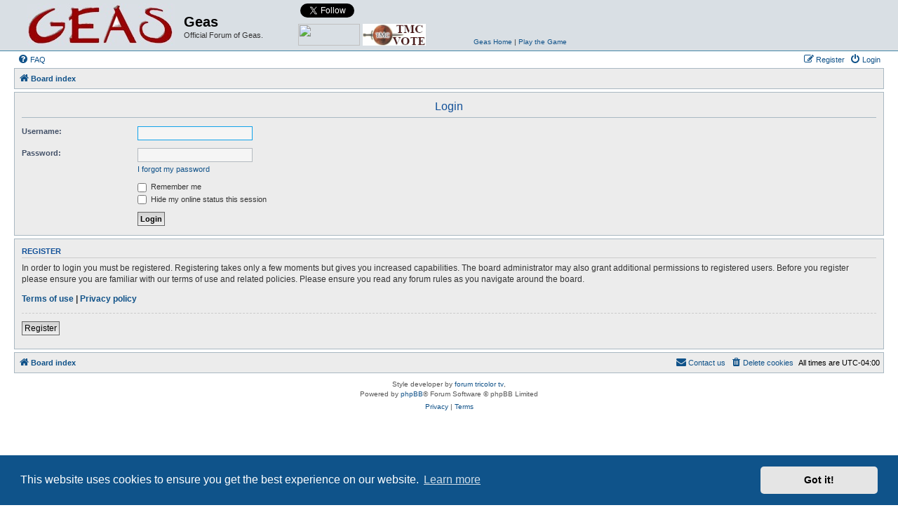

--- FILE ---
content_type: text/html; charset=UTF-8
request_url: http://s95103930.onlinehome.us/geas/forum/ucp.php?mode=login&redirect=ucp.php%3Fmode%3Dprivacy&sid=e1874e38276d351d60b10f9c67c951e5
body_size: 4097
content:
<!DOCTYPE html>
<html dir="ltr" lang="en-gb">
<head>
<meta charset="utf-8" />
<meta http-equiv="X-UA-Compatible" content="IE=edge">
<meta name="viewport" content="width=device-width, initial-scale=1" />

<title>Geas - User Control Panel - Login</title>

	<link rel="alternate" type="application/atom+xml" title="Feed - Geas" href="/geas/forum/app.php/feed?sid=d09aaa3d51631ddcff4a4a96b56819fb">	<link rel="alternate" type="application/atom+xml" title="Feed - News" href="/geas/forum/app.php/feed/news?sid=d09aaa3d51631ddcff4a4a96b56819fb">		<link rel="alternate" type="application/atom+xml" title="Feed - New Topics" href="/geas/forum/app.php/feed/topics?sid=d09aaa3d51631ddcff4a4a96b56819fb">	<link rel="alternate" type="application/atom+xml" title="Feed - Active Topics" href="/geas/forum/app.php/feed/topics_active?sid=d09aaa3d51631ddcff4a4a96b56819fb">			

<!--
	phpBB style name: Allan Style - SUBSILVER
	Based on style:   prosilver (this is the default phpBB3 style)
	Based on style:   subsilver2 (this is the default phpBB3 style)
	Original author:  Tom Beddard ( http://www.subBlue.com/ )
	Modified by:  Allan ( http://x-tk.ru/ )
	Modified by:  Galixte de EzCom ( http://www.ezcom-fr.com/ )	
-->

<link href="./assets/css/font-awesome.min.css?assets_version=20" rel="stylesheet">
<link href="./styles/AllanStyle-SUBSILVER/theme/stylesheet.css?assets_version=20" rel="stylesheet">
<link href="./styles/AllanStyle-SUBSILVER/theme/en/stylesheet.css?assets_version=20" rel="stylesheet">



	<link href="./assets/cookieconsent/cookieconsent.min.css?assets_version=20" rel="stylesheet">

<!--[if lte IE 9]>
	<link href="./styles/AllanStyle-SUBSILVER/theme/tweaks.css?assets_version=20" rel="stylesheet">
<![endif]-->





</head>
<body id="phpbb" class="nojs notouch section-ucp ltr ">

<div id="header-subsilver">
	<a id="top" class="top-anchor" accesskey="t"></a>
		<div class="headerbar" role="banner">
					<div class="inner">

			<div id="site-description" class="site-description">
				<a id="logo" class="logo" href="./index.php?sid=d09aaa3d51631ddcff4a4a96b56819fb" title="Board index"><span class="site_logo"></span></a>
				<h1>Geas</h1>
				<p>Official Forum of Geas.</p>
				<p class="skiplink"><a href="#start_here">Skip to content</a></p>
			</div>
			
			<div id="geas-connect">			
				<a href="http://www.topmudsites.com/cgi-bin/topmuds/rankem.cgi?id=abhar" target="_blank"><img src="http://www.topmudsites.com/images/vote_mud.gif" border=0 height="31" width="88" style="position:absolute; bottom:0"></a>
				<a href="http://www.mudconnect.com/cgi-bin/vote.cgi?mud=Geas" target="_blank"><img border="0" src="http://www.mudconnect.com/images/tmc_vote.png" alt="Vote for Our Mud on TMC!" border="0" height="31" width="90" style="position:absolute; bottom:0; left:92px">
				<a href="https://twitter.com/GeasMUD" class="twitter-follow-button" data-show-count="false" data-show-screen-name="false">Follow @GeasMUD</a>
<script>!function(d,s,id){var js,fjs=d.getElementsByTagName(s)[0],p=/^http:/.test(d.location)?'http':'https';if(!d.getElementById(id)){js=d.createElement(s);js.id=id;js.src=p+'://platform.twitter.com/widgets.js';fjs.parentNode.insertBefore(js,fjs);}}(document, 'script', 'twitter-wjs');</script>
				<iframe src="http://www.facebook.com/plugins/like.php?href=http%3A%2F%2Fwww.facebook.com%2FGeasMUD&amp;layout=button_count&amp;show_faces=false&amp;width=100&amp;action=like&amp;colorscheme=light&amp;height=20" scrolling="no" frameborder="0" style="border:none; overflow:hidden; width:100px; height:20px;" allowTransparency="true"></iframe>
				<div style="position:absolute; bottom:0; left:250px; width:250px"><a href="http://www.geas.de" target="_blank">Geas Home</a>&nbsp;|&nbsp;<a href="http://www.geas.de/?page_id=92" target="_blank">Play the Game</a></div>
			</div>

									
			</div>
					</div>
</div>


<div id="wrap" class="wrap">
	<div id="page-header">
				<div class="navbar-top" role="navigation">
	<div class="inner">

	<ul id="nav-main" class="nav-main linklist" role="menubar">

		<li id="quick-links" class="quick-links dropdown-container responsive-menu hidden" data-skip-responsive="true">
			<a href="#" class="dropdown-trigger">
				<i class="icon fa-bars fa-fw" aria-hidden="true"></i><span>Quick links</span>
			</a>
			<div class="dropdown">
				<div class="pointer"><div class="pointer-inner"></div></div>
				<ul class="dropdown-contents" role="menu">
					
					
										<li class="separator"></li>

									</ul>
			</div>
		</li>

				<li data-skip-responsive="true">
			<a href="/geas/forum/app.php/help/faq?sid=d09aaa3d51631ddcff4a4a96b56819fb" rel="help" title="Frequently Asked Questions" role="menuitem">
				<i class="icon fa-question-circle fa-fw" aria-hidden="true"></i><span>FAQ</span>
			</a>
		</li>
						
			<li class="rightside"  data-skip-responsive="true">
			<a href="./ucp.php?mode=login&amp;redirect=ucp.php?mode=privacy&amp;sid=d09aaa3d51631ddcff4a4a96b56819fb" title="Login" accesskey="x" role="menuitem">
				<i class="icon fa-power-off fa-fw" aria-hidden="true"></i><span>Login</span>
			</a>
		</li>
					<li class="rightside" data-skip-responsive="true">
				<a href="./ucp.php?mode=register&amp;sid=d09aaa3d51631ddcff4a4a96b56819fb" role="menuitem">
					<i class="icon fa-pencil-square-o  fa-fw" aria-hidden="true"></i><span>Register</span>
				</a>
			</li>
						</ul>

	</div>
</div>

<div class="navbar" role="navigation">
	<div class="inner">

	<ul id="nav-breadcrumbs" class="nav-breadcrumbs linklist navlinks" role="menubar">
						<li class="breadcrumbs" itemscope itemtype="http://schema.org/BreadcrumbList">
										<span class="crumb"  itemtype="http://schema.org/ListItem" itemprop="itemListElement" itemscope><a href="./index.php?sid=d09aaa3d51631ddcff4a4a96b56819fb" itemprop="url" accesskey="h" data-navbar-reference="index"><i class="icon fa-home fa-fw"></i><span itemprop="title">Board index</span></a></span>

								</li>
		
			</ul>

	</div>
</div>

	</div>

	
	<a id="start_here" class="anchor"></a>
	<div id="page-body" class="page-body" role="main">
		
		
<form action="./ucp.php?mode=login&amp;sid=d09aaa3d51631ddcff4a4a96b56819fb" method="post" id="login" data-focus="username">
<div class="panel">
	<div class="inner">

	<div class="content">
		<h2 class="login-title">Login</h2>

		<fieldset class="fields1">
				<dl>
			<dt><label for="username">Username:</label></dt>
			<dd><input type="text" tabindex="1" name="username" id="username" size="25" value="" class="inputbox autowidth" /></dd>
		</dl>
		<dl>
			<dt><label for="password">Password:</label></dt>
			<dd><input type="password" tabindex="2" id="password" name="password" size="25" class="inputbox autowidth" autocomplete="off" /></dd>
							<dd><a href="/geas/forum/app.php/user/forgot_password?sid=d09aaa3d51631ddcff4a4a96b56819fb">I forgot my password</a></dd>									</dl>
						<dl>
			<dt>&nbsp;</dt>
			<dd><label for="autologin"><input type="checkbox" name="autologin" id="autologin" tabindex="4" /> Remember me</label></dd>			<dd><label for="viewonline"><input type="checkbox" name="viewonline" id="viewonline" tabindex="5" /> Hide my online status this session</label></dd>
		</dl>
		
		<input type="hidden" name="redirect" value="./ucp.php?mode=login&amp;redirect=ucp.php%3Fmode%3Dprivacy&amp;sid=d09aaa3d51631ddcff4a4a96b56819fb" />
<input type="hidden" name="creation_time" value="1768271568" />
<input type="hidden" name="form_token" value="f856641c136e155e4543ad70b4b06557d5a6d1ae" />

		
		<dl>
			<dt>&nbsp;</dt>
			<dd><input type="hidden" name="sid" value="d09aaa3d51631ddcff4a4a96b56819fb" />
<input type="hidden" name="redirect" value="ucp.php?mode=privacy" />
<input type="submit" name="login" tabindex="6" value="Login" class="button1" /></dd>
		</dl>
		</fieldset>
	</div>

		</div>
</div>


	<div class="panel">
		<div class="inner">

		<div class="content">
			<h3>Register</h3>
			<p>In order to login you must be registered. Registering takes only a few moments but gives you increased capabilities. The board administrator may also grant additional permissions to registered users. Before you register please ensure you are familiar with our terms of use and related policies. Please ensure you read any forum rules as you navigate around the board.</p>
			<p><strong><a href="./ucp.php?mode=terms&amp;sid=d09aaa3d51631ddcff4a4a96b56819fb">Terms of use</a> | <a href="./ucp.php?mode=privacy&amp;sid=d09aaa3d51631ddcff4a4a96b56819fb">Privacy policy</a></strong></p>
			<hr class="dashed" />
			<p><a href="./ucp.php?mode=register&amp;sid=d09aaa3d51631ddcff4a4a96b56819fb" class="button2">Register</a></p>
		</div>

		</div>
	</div>

</form>

			</div>


<div id="page-footer" class="page-footer" role="contentinfo">
	<div class="navbar" role="navigation">
	<div class="inner">

	<ul id="nav-footer" class="nav-footer linklist" role="menubar">
		<li class="breadcrumbs">
									<span class="crumb"><a href="./index.php?sid=d09aaa3d51631ddcff4a4a96b56819fb" data-navbar-reference="index"><i class="icon fa-home fa-fw" aria-hidden="true"></i><span>Board index</span></a></span>					</li>
		
				<li class="rightside">All times are <span title="UTC-4">UTC-04:00</span></li>
							<li class="rightside">
				<a href="./ucp.php?mode=delete_cookies&amp;sid=d09aaa3d51631ddcff4a4a96b56819fb" data-ajax="true" data-refresh="true" role="menuitem">
					<i class="icon fa-trash fa-fw" aria-hidden="true"></i><span>Delete cookies</span>
				</a>
			</li>
																<li class="rightside" data-last-responsive="true">
				<a href="./memberlist.php?mode=contactadmin&amp;sid=d09aaa3d51631ddcff4a4a96b56819fb" role="menuitem">
					<i class="icon fa-envelope fa-fw" aria-hidden="true"></i><span>Contact us</span>
				</a>
			</li>
			</ul>

	</div>
</div>

	<div class="copyright">
				<!-- WARNING NO DELETE -->Style developer by <a href="http://tricolor.x-tk.ru/">forum tricolor tv</a>, <!-- END WARNING NO DELETE -->
		<p class="footer-row">
			<span class="footer-copyright">Powered by <a href="https://www.phpbb.com/">phpBB</a>&reg; Forum Software &copy; phpBB Limited</span>
		</p>
						<p class="footer-row">
			<a class="footer-link" href="./ucp.php?mode=privacy&amp;sid=d09aaa3d51631ddcff4a4a96b56819fb" title="Privacy" role="menuitem">
				<span class="footer-link-text">Privacy</span>
			</a>
			|
			<a class="footer-link" href="./ucp.php?mode=terms&amp;sid=d09aaa3d51631ddcff4a4a96b56819fb" title="Terms" role="menuitem">
				<span class="footer-link-text">Terms</span>
			</a>
		</p>
					</div>

	<div id="darkenwrapper" class="darkenwrapper" data-ajax-error-title="AJAX error" data-ajax-error-text="Something went wrong when processing your request." data-ajax-error-text-abort="User aborted request." data-ajax-error-text-timeout="Your request timed out; please try again." data-ajax-error-text-parsererror="Something went wrong with the request and the server returned an invalid reply.">
		<div id="darken" class="darken">&nbsp;</div>
	</div>

	<div id="phpbb_alert" class="phpbb_alert" data-l-err="Error" data-l-timeout-processing-req="Request timed out.">
		<a href="#" class="alert_close">
			<i class="icon fa-times-circle fa-fw" aria-hidden="true"></i>
		</a>
		<h3 class="alert_title">&nbsp;</h3><p class="alert_text"></p>
	</div>
	<div id="phpbb_confirm" class="phpbb_alert">
		<a href="#" class="alert_close">
			<i class="icon fa-times-circle fa-fw" aria-hidden="true"></i>
		</a>
		<div class="alert_text"></div>
	</div>
</div>

</div>

<div>
	<a id="bottom" class="anchor" accesskey="z"></a>
	</div>

<script src="./assets/javascript/jquery-3.6.0.min.js?assets_version=20"></script>
<script src="./assets/javascript/core.js?assets_version=20"></script>

	<script src="./assets/cookieconsent/cookieconsent.min.js?assets_version=20"></script>
	<script>
		if (typeof window.cookieconsent === "object") {
		window.addEventListener("load", function(){
			window.cookieconsent.initialise({
				"palette": {
					"popup": {
						"background": "#0F538A"
					},
					"button": {
						"background": "#E5E5E5"
					}
				},
				"theme": "classic",
				"content": {
					"message": "This\u0020website\u0020uses\u0020cookies\u0020to\u0020ensure\u0020you\u0020get\u0020the\u0020best\u0020experience\u0020on\u0020our\u0020website.",
					"dismiss": "Got\u0020it\u0021",
					"link": "Learn\u0020more",
					"href": "./ucp.php?mode=privacy&amp;sid=d09aaa3d51631ddcff4a4a96b56819fb"
					}
				});
			});
		}
	</script>


<script src="./styles/prosilver/template/forum_fn.js?assets_version=20"></script>
<script src="./styles/prosilver/template/ajax.js?assets_version=20"></script>
<script src="./styles/AllanStyle-SUBSILVER/template/jquery-ui.js?assets_version=20"></script>
<script src="./styles/AllanStyle-SUBSILVER/template/collapse.js?assets_version=20"></script>



</body>
</html>
